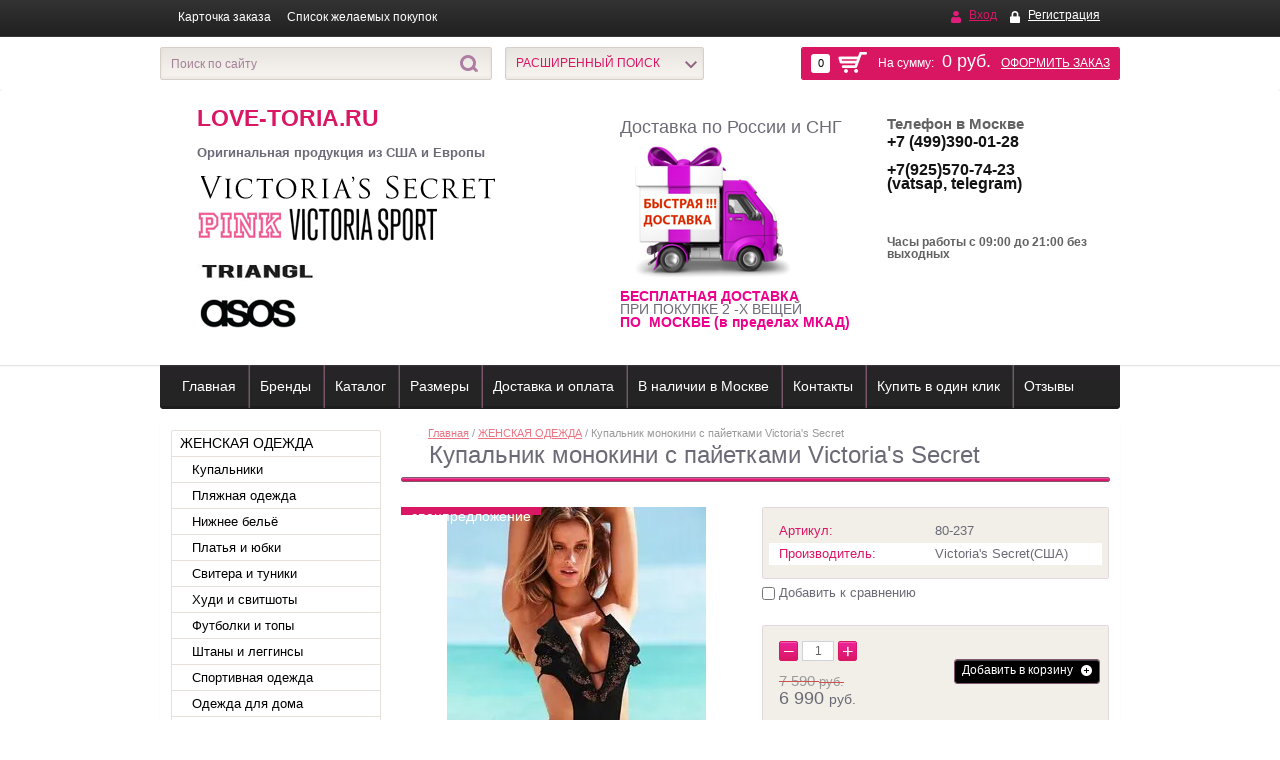

--- FILE ---
content_type: text/html; charset=utf-8
request_url: https://love-toria.ru/magazin/product/kupalnik-monokini-s-payyetkami-1
body_size: 16292
content:

<!doctype html>
<html lang="ru">
<head>
<meta charset="utf-8">
<meta name="robots" content="all"/>
<title>Купальник монокини с пайетками Victoria's Secret</title>
<meta name="description" content="Купальник монокини с пайетками Victoria's Secret">
<meta name="keywords" content="Купальник монокини с пайетками Victoria's Secret">
<meta name="SKYPE_TOOLBAR" content="SKYPE_TOOLBAR_PARSER_COMPATIBLE">
<meta name='wmail-verification' content='cd4846034f99655be4beee4e7d040563' />
<link rel="stylesheet" href="/g/css/styles_articles_tpl.css">
<script src="/g/libs/jquery/1.10.2/jquery.min.js"></script>

            <!-- 46b9544ffa2e5e73c3c971fe2ede35a5 -->
            <script src='/shared/s3/js/lang/ru.js'></script>
            <script src='/shared/s3/js/common.min.js'></script>
        <link rel='stylesheet' type='text/css' href='/shared/s3/css/calendar.css' /><link rel='stylesheet' type='text/css' href='/shared/highslide-4.1.13/highslide.min.css'/>
<script type='text/javascript' src='/shared/highslide-4.1.13/highslide-full.packed.js'></script>
<script type='text/javascript'>
hs.graphicsDir = '/shared/highslide-4.1.13/graphics/';
hs.outlineType = null;
hs.showCredits = false;
hs.lang={cssDirection:'ltr',loadingText:'Загрузка...',loadingTitle:'Кликните чтобы отменить',focusTitle:'Нажмите чтобы перенести вперёд',fullExpandTitle:'Увеличить',fullExpandText:'Полноэкранный',previousText:'Предыдущий',previousTitle:'Назад (стрелка влево)',nextText:'Далее',nextTitle:'Далее (стрелка вправо)',moveTitle:'Передвинуть',moveText:'Передвинуть',closeText:'Закрыть',closeTitle:'Закрыть (Esc)',resizeTitle:'Восстановить размер',playText:'Слайд-шоу',playTitle:'Слайд-шоу (пробел)',pauseText:'Пауза',pauseTitle:'Приостановить слайд-шоу (пробел)',number:'Изображение %1/%2',restoreTitle:'Нажмите чтобы посмотреть картинку, используйте мышь для перетаскивания. Используйте клавиши вперёд и назад'};</script>
<link rel="icon" href="/favicon.ico" type="image/x-icon">

<!--s3_require-->
<link rel="stylesheet" href="/g/basestyle/1.0.1/user/user.css" type="text/css"/>
<link rel="stylesheet" href="/g/basestyle/1.0.1/user/user.blue.css" type="text/css"/>
<script type="text/javascript" src="/g/basestyle/1.0.1/user/user.js" async></script>
<!--/s3_require-->

			
		
		
		
			<link rel="stylesheet" type="text/css" href="/g/shop2v2/default/css/theme.less.css">		
			<script type="text/javascript" src="/g/printme.js"></script>
		<script type="text/javascript" src="/g/shop2v2/default/js/tpl.js"></script>
		<script type="text/javascript" src="/g/shop2v2/default/js/baron.min.js"></script>
		
			<script type="text/javascript" src="/g/shop2v2/default/js/shop2.2.js"></script>
		
	<script type="text/javascript">shop2.init({"productRefs": [],"apiHash": {"getPromoProducts":"8d81fb46c429cfcd4da44a0f36eb24dd","getSearchMatches":"6430429df481b641b44bca2f376ec8b7","getFolderCustomFields":"5f3de50f0d6562388eeb3e3d4f5e7ce0","getProductListItem":"9f22c05efe1ebb188f6dfca88d7ec6db","cartAddItem":"19f3b86eb5c4f4399d5c4c6c301e3026","cartRemoveItem":"53b1ffc52e05e0b162be78a7b1619928","cartUpdate":"b3d2955ca0743a488940cf71e106d5a3","cartRemoveCoupon":"940645da7b780cb09d52e87fd81bcb73","cartAddCoupon":"7abd1b6f50cc10a4f3c1a35e1ca01d18","deliveryCalc":"3dfae4a30ef35544fa111121f64cd259","printOrder":"d15511eff3c1e109064ef7a04bf02b4c","cancelOrder":"9665dcc3c6de21a5d983462074e3010a","cancelOrderNotify":"70b8fa8438acf99cce44a0b76db7045c","repeatOrder":"656b2ec003e0795e3ab9f7d44e1f7cac","paymentMethods":"19c731acff5c8721a2f8439f4d77c034","compare":"fc53a5e434bd0bcbb473c2b6f24bbee8"},"hash": null,"verId": 1063915,"mode": "product","step": "","uri": "/magazin","IMAGES_DIR": "/d/","my": {"list_picture_enlarge":true,"accessory":"\u0410\u043a\u0441\u0441\u0435\u0441\u0441\u0443\u0430\u0440\u044b","kit":"\u041d\u0430\u0431\u043e\u0440","recommend":"\u0420\u0435\u043a\u043e\u043c\u0435\u043d\u0434\u0443\u0435\u043c\u044b\u0435","similar":"\u041f\u043e\u0445\u043e\u0436\u0438\u0435","modification":"\u041c\u043e\u0434\u0438\u0444\u0438\u043a\u0430\u0446\u0438\u0438","show_sections":true,"pricelist_options_toggle_col":true,"pricelist_options_hide_col_alias":"\u0421\u043a\u0440\u044b\u0442\u044c \u0432\u0441\u0435 \u043f\u0430\u0440\u0430\u043c\u0435\u0442\u0440\u044b","pricelist_options_show_col_alias":"\u041f\u043e\u043a\u0430\u0437\u0430\u0442\u044c \u0432\u0441\u0435 \u043f\u0430\u0440\u0430\u043c\u0435\u0442\u0440\u044b","pricelist_options_toggle":true,"pricelist_options_hide_alias":"\u0421\u043a\u0440\u044b\u0442\u044c \u043f\u0430\u0440\u0430\u043c\u0435\u0442\u0440\u044b","pricelist_options_show_alias":"\u041f\u043e\u043a\u0430\u0437\u0430\u0442\u044c \u043f\u0430\u0440\u0430\u043c\u0435\u0442\u0440\u044b"},"shop2_cart_order_payments": 1,"cf_margin_price_enabled": 0,"maps_yandex_key":"","maps_google_key":""});</script>
<style type="text/css">.product-item-thumb {width: 180px;}.product-item-thumb .product-image, .product-item-simple .product-image {height: 160px;width: 180px;}.product-item-thumb .product-amount .amount-title {width: 84px;}.product-item-thumb .product-price {width: 130px;}.shop2-product .product-side-l {width: 180px;}.shop2-product .product-image {height: 180px;width: 180px;}.shop2-product .product-thumbnails li {width: 50px;height: 50px;}</style>

<link rel="stylesheet" href="/t/v527/images/theme0/styles.scss.css">
<!--<link rel="stylesheet" href="/t/v527/images/theme0/styles_new.css">-->

<script src="/g/libs/jquery-bxslider/4.1.1/jquery.bxslider.min.js"></script>
<script src="/g/s3/shop2/fly/0.0.1/s3.shop2.fly.js"></script>
<script src="/g/s3/shop2/popup/0.0.1/s3.shop2.popup.js"></script>
<script src="/g/templates/shop2/2.15.2/js/main.js" charset="utf-8"></script>

    
        <script>
            $(function(){
              $.s3Shop2Fly({cart: '#shop2-cart-preview .shop-basket'});
            });
        </script>
    

    
        <script>
            $(function(){
                $.s3Shop2Popup();
            });
        </script>
    
<!--[if lt IE 10]>
<script src="/g/libs/ie9-svg-gradient/0.0.1/ie9-svg-gradient.min.js"></script>
<script src="/g/libs/jquery-placeholder/2.0.7/jquery.placeholder.min.js"></script>
<script src="/g/libs/jquery-textshadow/0.0.1/jquery.textshadow.min.js"></script>
<script src="/g/s3/misc/ie/0.0.1/ie.js"></script>
<![endif]-->
<!--[if lt IE 9]>
<script src="/g/libs/html5shiv/html5.js"></script>
<![endif]-->
<!--<link href="/t/v527/images/styles_bdr.scss.css" rel="stylesheet" type="text/css" />-->
</head>
<body>
<div class="site-wrapper">
    <div class="menu-top">
        <div class="wrapper-in">
            <div class="block-user">
                <a href="/user" class="user-login">Вход</a>
                <a href="/user/register" class="user-registration">Регистрация</a>            </div>
                        <nav>
                <ul class="menu-top-in">
                                    <li><a href="/kartochka-zakaza" >Карточка заказа</a></li>
                                    <li><a href="/spisok-zhelaemyh-pokupok" >Список желаемых покупок</a></li>
                                </ul>
            </nav>
                    </div>
    </div>
    <div class="search-line">
        <div class="wrapper-in">
            <div id="shop2-cart-preview">
    <div class="shop-basket">
        <div class="basket-amount">
            0
        </div>
        <div class="basket-total">
            На сумму: <span>0 руб.</span> <a href="/magazin/cart">Оформить заказ</a>
        </div>
    </div>  
</div><!-- Cart Preview --> 
            <div class="site-search">
                <form action="/search" method="get">
                    <input name="search" type="text" placeholder="Поиск по сайту" value="">
                    <button type="submit"></button>
                <re-captcha data-captcha="recaptcha"
     data-name="captcha"
     data-sitekey="6LddAuIZAAAAAAuuCT_s37EF11beyoreUVbJlVZM"
     data-lang="ru"
     data-rsize="invisible"
     data-type="image"
     data-theme="light"></re-captcha></form>                
            </div>
            	
    
<div class="shop-search">
  <div class="shop-search-title "><span>Расширенный поиск<ins></ins></span></div>
    
  <form action="/magazin/search" enctype="multipart/form-data" class="dropdown-search " >
    	<input type="hidden" name="sort_by" value=""/>
        <div class="shop-search-container">
        
        	            <div class="from-to">
                <div class="row-title">Цена (руб.):</div>
                от <input type="text" name="s[price][min]" value="" class="first"> 
                до <input type="text" name="s[price][max]" value="">
            </div>
                        
                        <div class="field">
                <div class="row-title">Название:</div>
                <input name="s[name]" type="text" value="">
            </div>
                                                <div class="field">
                <div class="row-title">Выберите категорию:</div>
                <select name="s[folder_id]" id="s[folder_id]">
                    <option value="">Все</option>
                                                                                                                    <option value="65208841" >
                                 ЖЕНСКАЯ ОДЕЖДА
                            </option>
                                                                                                <option value="65213241" >
                                &raquo; Купальники
                            </option>
                                                                                                <option value="70124441" >
                                &raquo;&raquo; Купальники 2025
                            </option>
                                                                                                <option value="70124241" >
                                &raquo;&raquo; Купальники 2024
                            </option>
                                                                                                <option value="70124641" >
                                &raquo;&raquo; Купальники пуш-ап
                            </option>
                                                                                                <option value="70125641" >
                                &raquo;&raquo; Купальники супер пуш-ап (добавляющий 2 размера)
                            </option>
                                                                                                <option value="70124841" >
                                &raquo;&raquo; Купальник халтер
                            </option>
                                                                                                <option value="70125041" >
                                &raquo;&raquo; Купальники бандо
                            </option>
                                                                                                <option value="70125241" >
                                &raquo;&raquo; Купальники слитные и монокини
                            </option>
                                                                                                <option value="70125441" >
                                &raquo;&raquo; Купальники танкини
                            </option>
                                                                                                <option value="70130841" >
                                &raquo;&raquo; Купальники с треугольным топом
                            </option>
                                                                                                <option value="132508411" >
                                &raquo;&raquo; Спортивный топ
                            </option>
                                                                                                <option value="73694441" >
                                &raquo; Пляжная одежда
                            </option>
                                                                                                <option value="56049811" >
                                &raquo;&raquo; Комбинезоны и шорты
                            </option>
                                                                                                <option value="56050011" >
                                &raquo;&raquo; Накидки и сарафаны
                            </option>
                                                                                                <option value="70126041" >
                                &raquo; Нижнее бельё
                            </option>
                                                                                                <option value="129373011" >
                                &raquo;&raquo; Комплекты
                            </option>
                                                                                                <option value="70126241" >
                                &raquo;&raquo; Бюстгальтеры
                            </option>
                                                                                                <option value="70126441" >
                                &raquo;&raquo; Трусики
                            </option>
                                                                                                <option value="129323211" >
                                &raquo;&raquo; Тедди и боди
                            </option>
                                                                                                <option value="70125841" >
                                &raquo; Платья и юбки
                            </option>
                                                                                                <option value="56048811" >
                                &raquo;&raquo; Вязаные платья
                            </option>
                                                                                                <option value="56049011" >
                                &raquo;&raquo; Летнее платья
                            </option>
                                                                                                <option value="56049211" >
                                &raquo;&raquo; Вечернее платья
                            </option>
                                                                                                <option value="70126841" >
                                &raquo; Свитера и туники
                            </option>
                                                                                                <option value="70127041" >
                                &raquo; Худи и свитшоты
                            </option>
                                                                                                <option value="70126641" >
                                &raquo; Футболки и топы
                            </option>
                                                                                                <option value="100037011" >
                                &raquo; Штаны и леггинсы
                            </option>
                                                                                                <option value="70127241" >
                                &raquo; Спортивная одежда
                            </option>
                                                                                                <option value="56050211" >
                                &raquo;&raquo; Спортивные костюмы
                            </option>
                                                                                                <option value="56050411" >
                                &raquo;&raquo; Леггинсы для йоги
                            </option>
                                                                                                <option value="56050611" >
                                &raquo;&raquo; Спортивные лифы и топы
                            </option>
                                                                                                <option value="70127441" >
                                &raquo; Одежда для дома
                            </option>
                                                                                                <option value="70127641" >
                                &raquo;&raquo; Пижамы
                            </option>
                                                                                                <option value="70127841" >
                                &raquo;&raquo; Халаты
                            </option>
                                                                                                <option value="70128041" >
                                &raquo;&raquo; Сорочки и пеньюары
                            </option>
                                                                                                <option value="70128241" >
                                &raquo;&raquo; Топы и рубашки для сна
                            </option>
                                                                                                <option value="70129841" >
                                &raquo; Верхняя одежда
                            </option>
                                                                                                <option value="65212841" >
                                &raquo; PINK
                            </option>
                                                                                                <option value="134950411" >
                                &raquo;&raquo; Купальники
                            </option>
                                                                                                <option value="134950611" >
                                &raquo;&raquo; Одежда
                            </option>
                                                                                                <option value="135681611" >
                                &raquo;&raquo; Нижнее бельё
                            </option>
                                                                                                <option value="65211841" >
                                &raquo; TRIANGL
                            </option>
                                                                                                <option value="65212641" >
                                &raquo; Victoria's Secret
                            </option>
                                                                                                <option value="133371811" >
                                &raquo; Victoria Sport
                            </option>
                                                                                                <option value="76755241" >
                                &raquo; Аксессуары
                            </option>
                                                                                                <option value="70123441" >
                                &raquo; Обувь
                            </option>
                                                                                                <option value="131228411" >
                                &raquo;&raquo; Тапочки  для дома
                            </option>
                                                                                                <option value="74632241" >
                                &raquo; Косметика
                            </option>
                                                                                                <option value="70123241" >
                                &raquo; В наличии в Москве
                            </option>
                                                                                                <option value="56016411" >
                                &raquo;&raquo; Купальники
                            </option>
                                                                                                <option value="56016611" >
                                &raquo;&raquo; Одежда
                            </option>
                                                                                                <option value="56016811" >
                                &raquo;&raquo; Косметика
                            </option>
                                                                                                <option value="62289011" >
                                &raquo;&raquo; Пижамы, халаты
                            </option>
                                                                                                <option value="56017211" >
                                &raquo;&raquo; Аксессуары
                            </option>
                                                                                                <option value="62232411" >
                                &raquo;&raquo; Обувь
                            </option>
                                                                                                <option value="205471411" >
                                &raquo;&raquo; Спортивная одежда
                            </option>
                                                                                                <option value="234517505" >
                                &raquo;&raquo; Нижнее белье
                            </option>
                                                                                                <option value="70130441" >
                                &raquo; Скидки и распродажи
                            </option>
                                                                                                <option value="70122841" >
                                 ДЕТСКАЯ ОДЕЖДА
                            </option>
                                                                                                <option value="73679641" >
                                &raquo; Для малышей от 0 до 24 месяцев
                            </option>
                                                                                                <option value="73696441" >
                                &raquo;&raquo; Комплекты
                            </option>
                                                                                                <option value="73696641" >
                                &raquo;&raquo; Комбинезоны
                            </option>
                                                                                                <option value="73696841" >
                                &raquo;&raquo; Боди
                            </option>
                                                                                                <option value="56086411" >
                                &raquo;&raquo; Футболки, топы и рубашки
                            </option>
                                                                                                <option value="73697041" >
                                &raquo;&raquo; Кофты, кардиганы и толстовки
                            </option>
                                                                                                <option value="73697241" >
                                &raquo;&raquo; Штаны и шорты
                            </option>
                                                                                                <option value="73697441" >
                                &raquo;&raquo; Верхняя одежда
                            </option>
                                                                                                <option value="73697641" >
                                &raquo;&raquo; Пижамы и слипы
                            </option>
                                                                                                <option value="73697841" >
                                &raquo;&raquo; Пляжная одежда
                            </option>
                                                                                                <option value="73698041" >
                                &raquo;&raquo; Карнавальные костюмы, одежда для праздников и фотосессий
                            </option>
                                                                                                <option value="73698241" >
                                &raquo;&raquo; Обувь
                            </option>
                                                                                                <option value="73698441" >
                                &raquo;&raquo; Аксессуары
                            </option>
                                                                                                <option value="73698641" >
                                &raquo;&raquo; Постельные принадлежности
                            </option>
                                                                                                <option value="73699041" >
                                &raquo;&raquo; Скидки и распродажи
                            </option>
                                                                                                <option value="73679041" >
                                &raquo; Для малышек от 0 до 24 месяцев
                            </option>
                                                                                                <option value="73679241" >
                                &raquo;&raquo; Комплекты
                            </option>
                                                                                                <option value="73679441" >
                                &raquo;&raquo; Комбинезоны
                            </option>
                                                                                                <option value="73681441" >
                                &raquo;&raquo; Боди
                            </option>
                                                                                                <option value="73691441" >
                                &raquo;&raquo; Кофты, туники, кардиганы
                            </option>
                                                                                                <option value="73693241" >
                                &raquo;&raquo; Футболки, рубашки, топы
                            </option>
                                                                                                <option value="73693441" >
                                &raquo;&raquo; Шорты и комбинезоны
                            </option>
                                                                                                <option value="73693641" >
                                &raquo;&raquo; Леггинсы и штаны
                            </option>
                                                                                                <option value="73693841" >
                                &raquo;&raquo; Платья и юбки
                            </option>
                                                                                                <option value="73694041" >
                                &raquo;&raquo; Верхняя одежда
                            </option>
                                                                                                <option value="73694241" >
                                &raquo;&raquo; Пижамы и слипы
                            </option>
                                                                                                <option value="102079011" >
                                &raquo;&raquo; Колготки и носки
                            </option>
                                                                                                <option value="73694641" >
                                &raquo;&raquo; Карнавальные костюмы, одежда для праздников и фотосессий
                            </option>
                                                                                                <option value="73695841" >
                                &raquo;&raquo; Аксессуары
                            </option>
                                                                                                <option value="73696241" >
                                &raquo;&raquo; Постельные принадлежности
                            </option>
                                                                                                <option value="73698841" >
                                &raquo;&raquo; Скидки и распродажи
                            </option>
                                                                                                <option value="102079611" >
                                &raquo;&raquo; Пляжная одежда
                            </option>
                                                                                                <option value="55731411" >
                                &raquo; Для девочек 2-6 лет
                            </option>
                                                                                                <option value="62913811" >
                                &raquo;&raquo; Комплекты
                            </option>
                                                                                                <option value="55731611" >
                                &raquo;&raquo; Пальто, куртки и зимние комбинезоны
                            </option>
                                                                                                <option value="55731811" >
                                &raquo;&raquo; Кардиганы, туники, свитера
                            </option>
                                                                                                <option value="55732211" >
                                &raquo;&raquo; Толстовки и спортивные топы
                            </option>
                                                                                                <option value="55732811" >
                                &raquo;&raquo; Джинсы
                            </option>
                                                                                                <option value="55733011" >
                                &raquo;&raquo; Брюки и леггинсы
                            </option>
                                                                                                <option value="55733211" >
                                &raquo;&raquo; Топы, футболки и рубашки
                            </option>
                                                                                                <option value="55733411" >
                                &raquo;&raquo; Платья и юбки
                            </option>
                                                                                                <option value="55733611" >
                                &raquo;&raquo; Шорты и комбинезоны
                            </option>
                                                                                                <option value="55733811" >
                                &raquo;&raquo; Одежда для сна
                            </option>
                                                                                                <option value="102079211" >
                                &raquo;&raquo; Майки и трусики
                            </option>
                                                                                                <option value="102070611" >
                                &raquo;&raquo; Колготки и носки
                            </option>
                                                                                                <option value="55734211" >
                                &raquo;&raquo; Аксессуары
                            </option>
                                                                                                <option value="64685011" >
                                &raquo;&raquo; Скидки и распродажи
                            </option>
                                                                                                <option value="102079811" >
                                &raquo;&raquo; Пляжная одежда
                            </option>
                                                                                                <option value="55842611" >
                                &raquo; Для мальчиков 2-6 лет
                            </option>
                                                                                                <option value="55845011" >
                                &raquo;&raquo; Пальто,куртки и зимние комбинезоны
                            </option>
                                                                                                <option value="55845211" >
                                &raquo;&raquo; Кардиганы,туники и свитера
                            </option>
                                                                                                <option value="55845411" >
                                &raquo;&raquo; Толстовки и спортивные топы
                            </option>
                                                                                                <option value="55845611" >
                                &raquo;&raquo; Джинсы и штаны
                            </option>
                                                                                                <option value="55845811" >
                                &raquo;&raquo; Спортивные брюки и чиносы
                            </option>
                                                                                                <option value="55846011" >
                                &raquo;&raquo; Футболки и топы
                            </option>
                                                                                                <option value="55846211" >
                                &raquo;&raquo; Костюмы и жилеты
                            </option>
                                                                                                <option value="55846411" >
                                &raquo;&raquo; Рубашки
                            </option>
                                                                                                <option value="55846611" >
                                &raquo;&raquo; Шорты и комбинезоны
                            </option>
                                                                                                <option value="55846811" >
                                &raquo;&raquo; Одежда для сна
                            </option>
                                                                                                <option value="56088211" >
                                &raquo;&raquo; Аксессуары
                            </option>
                                                                                                <option value="135193411" >
                                &raquo;&raquo; Пляжная одежда
                            </option>
                                                                                                <option value="136493011" >
                                &raquo;&raquo; Комплекты
                            </option>
                                                                                                <option value="136493211" >
                                &raquo;&raquo; Скидки и распродажи
                            </option>
                                                                                                <option value="51776707" >
                                &raquo;&raquo; Майки и трусики
                            </option>
                                                                                                <option value="124888411" >
                                &raquo; Девочки 7-13 лет
                            </option>
                                                                                                <option value="135193811" >
                                &raquo;&raquo; Комплекты
                            </option>
                                                                                                <option value="135194011" >
                                &raquo;&raquo; Пальто ,куртки, верхняя одежда
                            </option>
                                                                                                <option value="135194211" >
                                &raquo;&raquo; Кардиганы,туники,свитера
                            </option>
                                                                                                <option value="135194411" >
                                &raquo;&raquo; Толстовки и спортивные топы
                            </option>
                                                                                                <option value="135194611" >
                                &raquo;&raquo; Джинсы
                            </option>
                                                                                                <option value="135194811" >
                                &raquo;&raquo; Брюки и леггинсы
                            </option>
                                                                                                <option value="135195011" >
                                &raquo;&raquo; Топы ,футболки и рубашки
                            </option>
                                                                                                <option value="135195211" >
                                &raquo;&raquo; Платья и юбки
                            </option>
                                                                                                <option value="135195411" >
                                &raquo;&raquo; Шорты и комбинезоны
                            </option>
                                                                                                <option value="135195611" >
                                &raquo;&raquo; Одежда для сна
                            </option>
                                                                                                <option value="135195811" >
                                &raquo;&raquo; Нижнее белье
                            </option>
                                                                                                <option value="135196011" >
                                &raquo;&raquo; Колготки и носки
                            </option>
                                                                                                <option value="135196211" >
                                &raquo;&raquo; Аксессуары
                            </option>
                                                                                                <option value="135196411" >
                                &raquo;&raquo; Пляжная одежда
                            </option>
                                                                                                <option value="135196611" >
                                &raquo;&raquo; Скидки и распродажи
                            </option>
                                                                                                <option value="125069811" >
                                &raquo; Мальчики 7-13 лет
                            </option>
                                                                                                <option value="135230411" >
                                &raquo;&raquo; Пальто, куртки и зимние комбинезоны
                            </option>
                                                                                                <option value="135230611" >
                                &raquo;&raquo; Кардиганы,туники и свитера
                            </option>
                                                                                                <option value="135230811" >
                                &raquo;&raquo; Толстовки и спортивные топы
                            </option>
                                                                                                <option value="135231011" >
                                &raquo;&raquo; Джинсы и штаны
                            </option>
                                                                                                <option value="135231211" >
                                &raquo;&raquo; Спортивные брюки и чиносы
                            </option>
                                                                                                <option value="135231411" >
                                &raquo;&raquo; Футболки и топы
                            </option>
                                                                                                <option value="135231611" >
                                &raquo;&raquo; Костюмы и жилеты
                            </option>
                                                                                                <option value="135233611" >
                                &raquo;&raquo; Рубашки
                            </option>
                                                                                                <option value="135233811" >
                                &raquo;&raquo; Шорты и комбинезоны
                            </option>
                                                                                                <option value="135234011" >
                                &raquo;&raquo; Одежда для сна
                            </option>
                                                                                                <option value="135234211" >
                                &raquo;&raquo; Аксессуары
                            </option>
                                                                                                <option value="135234411" >
                                &raquo;&raquo; Пляжная одежда
                            </option>
                                                                                                <option value="135234811" >
                                &raquo;&raquo; Скидки и распродажи
                            </option>
                                                                                                <option value="136492211" >
                                &raquo;&raquo; Комплекты
                            </option>
                                                                                                <option value="51777907" >
                                &raquo;&raquo; Нижнее белье
                            </option>
                                                                                                <option value="73678241" >
                                &raquo; Carter's(Картерс)
                            </option>
                                                                                                <option value="22060107" >
                                &raquo; NEXT
                            </option>
                                                                                                <option value="140538211" >
                                &raquo; В наличии в Москве
                            </option>
                                                            </select>
            </div>
            <div id="shop2_search_custom_fields"></div>
                        
            			<div id="shop2_search_global_fields">
													
							<div class="field">
					<div class="row-title">модель трусиков:</div>
					<select name="s[model_trusikov]">
						<option value="">Все</option>
													<option value="42696241">заниженная талия</option>
													<option value="52065107">средняя талия</option>
													<option value="42696441">завышенная талия</option>
													<option value="28837811">завышенные бикини в сборку</option>
													<option value="42696641">чики</option>
													<option value="42696841">бикини</option>
													<option value="42697041">бикини на завязках</option>
													<option value="42697241">хипстеры</option>
													<option value="42697441">шортики</option>
													<option value="42697641">юбочка</option>
													<option value="42697841">бразильяно</option>
													<option value="42698041">итси</option>
													<option value="42698241">итси с рюшами</option>
													<option value="42698441">бикини с рюшами</option>
													<option value="28838011">стринги</option>
													<option value="28838211">чики с рюшами</option>
													<option value="29719411">бикини незабываемые</option>
													<option value="29719611">итси с ремешками</option>
													<option value="29719811">чики с логотипом</option>
													<option value="29720011">хипстеры классические</option>
													<option value="29723811">чики-юбка</option>
													<option value="29736811">чики с ремешками</option>
													<option value="58257211">хипстеры -сетка</option>
													<option value="58257411">бикини с ремешками</option>
													<option value="52065307">стринги-бикини на завязках</option>
													<option value="58257611">бикини с боковыми ремешками</option>
													<option value="58257811">завышенная талия-макраме</option>
													<option value="58258011">мини чекстер</option>
													<option value="58258211">мини бикини</option>
													<option value="58258411">мини бикини-макраме</option>
													<option value="58258611">бикини с двойными ремешками</option>
													<option value="58258811">присборенные бикини</option>
													<option value="86880211">классические</option>
													<option value="105783011">normal</option>
													<option value="105783211">Cheeky bottom</option>
													<option value="185913309">cheeky</option>
													<option value="185913509">chekiest</option>
											</select>
				</div>
			
						</div>
			            
                        <div class="field">
                <div class="row-title">Производитель:</div>
                <select name="s[vendor_id]">
                    <option value="">Все</option>          
                                            <option value="40974211" >ALLSISTERS</option>
                                            <option value="11991641" >ASOS(Англия)</option>
                                            <option value="39715011" >BANANA MOON</option>
                                            <option value="39720411" >BODY GLOVE</option>
                                            <option value="39720211" >BRUNO BANANI</option>
                                            <option value="11992041" >Carter's(США)</option>
                                            <option value="15335241" >Cocobelle</option>
                                            <option value="15335441" >Colin Stuart®</option>
                                            <option value="15342041" >Converse</option>
                                            <option value="39720611" >EIDON</option>
                                            <option value="39718611" >KENNETH COLE</option>
                                            <option value="39721211" >LA BLANCA</option>
                                            <option value="39764611" >LASCANA</option>
                                            <option value="40971611" >LUCKY BRAND</option>
                                            <option value="37100301" >Lupilu(Германия)</option>
                                            <option value="40972811" >LUZ</option>
                                            <option value="39720811" >MAAJI</option>
                                            <option value="36841900" >MBM</option>
                                            <option value="39718811" >MISS BIKINI</option>
                                            <option value="39765811" >NANETTE LEPORE</option>
                                            <option value="23309611" >NEXT(Англия)</option>
                                            <option value="39767211" >ONIA</option>
                                            <option value="13327441" >OshKosh B'gosh(США)</option>
                                            <option value="11991441" >PINK(Victoria's Secret)</option>
                                            <option value="39715811" >SEAFOLLY</option>
                                            <option value="28139411" >Sheln</option>
                                            <option value="43628211" >STONE FOX</option>
                                            <option value="15334841" >Superga</option>
                                            <option value="40973211" >THE BIKINI LAB</option>
                                            <option value="37701611" >The Bonnie Mob</option>
                                            <option value="11991241" >TRIANGL(Австралия)</option>
                                            <option value="165284313" >U.S. Polo Assn.</option>
                                            <option value="15335041" >UGG Australia</option>
                                            <option value="32164211" >VICTORIA SPORT</option>
                                            <option value="11991041" >Victoria's Secret(США)</option>
                                            <option value="39714811" >We-Are-HAH</option>
                                            <option value="31028411" >WOOLOVER</option>
                                            <option value="31028011" >Xenia Boutique (Австралия)</option>
                                    </select>
            </div>
                        
                        <div class="field">
                <div class="row-title">Новинка:</div>
                <select name="s[new]">
                    <option value="">Все</option>
                    <option value="1">да</option>
                    <option value="0">нет</option>
                </select>
            </div>
                        
                        <div class="field">
                <div class="row-title">Спецпредложение:</div>
                <select name="s[special]">
                    <option value="">Все</option>
                    <option value="1">да</option>
                    <option value="0">нет</option>
                </select>
            </div>
                        
                        <div class="field">
                <div class="row-title">Результатов на странице:</div>
                <select name="s[products_per_page]">
                                                                                        <option value="5">5</option>
                                                                    <option value="20">20</option>
                                                                    <option value="35">35</option>
                                                                    <option value="50">50</option>
                                                                    <option value="65">65</option>
                                                                    <option value="80">80</option>
                                                                    <option value="95">95</option>
                                    </select>
            </div>
                        
            <div class="search-btn">
                <input type="submit" class="color-1" value="Найти">
            </div>
        </div>
    <re-captcha data-captcha="recaptcha"
     data-name="captcha"
     data-sitekey="6LddAuIZAAAAAAuuCT_s37EF11beyoreUVbJlVZM"
     data-lang="ru"
     data-rsize="invisible"
     data-type="image"
     data-theme="light"></re-captcha></form>
</div>        </div>
    </div>

        <header role="banner" class="header">
            <div class="header-in">
            	<div class="in">
	                <div class="company">
	                    	                    <div class="company-name"><a href="http://love-toria.ru">Love-toria.ru</a></div>
	                    <div class="company-desc"><p>&nbsp;</p>
<p style="text-align: left;"><strong>Оригинальная продукция из США и Европы</strong></p>
<p style="text-align: left;">&nbsp;</p>
<p style="text-align: left;">&nbsp;<img alt="Безымянный" height="34" src="/thumb/2/qVaU79ZgSva5OnmwV72mOw/580r450/d/bezymyannyy_39.png" style="border-width: 0;" width="302" /></p>
<p style="text-align: left;"><img alt="Безымянный" height="33" src="/thumb/2/qa18uXfixuPpIsCEFGE6Kw/90r90/d/bezymyannyy_40.png" width="90" /><img alt="bezymyannyy1_30.png" src="/thumb/2/lVNZmc6mnhlEhiSiwNC0zQ/150r120/d/bezymyannyy1_30.png" style="border-width: 0;" /></p>
<p style="text-align: left;"><img alt="13696569_1714704098780321_1831415145_a.jpg" height="50" src="/thumb/2/ewfoNJPUDlfjo_JTeqzQvA/150r120/d/13696569_1714704098780321_1831415145_a.jpg" style="border-width: 0;" width="120" /></p>
<p style="text-align: left;"><img alt="bezymyannyy_41.png" src="/thumb/2/5NRsrL9ISd1EfITjjWjyGA/100r120/d/bezymyannyy_41.png" style="border-width: 0;" /></p>
	                    	                    </div>
	                </div>

	                <div class="contacts-top2">
	                	<div class="title">Доставка по России и СНГ</div>
	                	<p><img alt="dostavka-besplatno2" height="150" src="/thumb/2/wyuKggukgC440zb4uEi00g/180r160/d/dostavka-besplatno2.png" style="border-width: 0;" width="180" /></p>
<p><strong><span style="color: #ed008c; font-family: Arial;">БЕСПЛАТНАЯ ДОСТАВКА &nbsp;</span></strong></p>
<p>ПРИ ПОКУПКЕ 2 -Х ВЕЩЕЙ<strong><span style="color: #ed008c; font-family: Arial;">&nbsp; &nbsp;</span></strong></p>
<p><strong><span style="color: #ed008c; font-family: Arial;">ПО &nbsp;МОСКВЕ (в пределах МКАД)</span></strong></p>
<p>&nbsp;</p>
<p>&nbsp;</p>
	                </div>
	                
	                <div class="contacts-top">
	                    <div class="company-phone-tit">Телефон в Москве</div>
	                    <div class="company-phone-nomber"><p>+7 (499)390-01-28</p>
<p>&nbsp;</p>
<p>+7(925)570-74-23 (vatsap,&nbsp;telegram)</p>
<p>&nbsp;</p>
<p>&nbsp;</p>
<h1></h1></div>
	                    <div>Часы работы с 09:00 до 21:00 без выходных</div>
	                </div>	                
	            </div>
	        </div>
                        <nav class="menu-head">
                <ul class="menu-head-in">
                <li><a href="/magazin" >Главная</a></li><li><a href="/brendy-1" >Бренды</a></li><li><a href="/katalog" >Каталог</a></li><li><a href="/razmery" >Размеры</a></li><li><a href="/dostavka-i-oplata" >Доставка и оплата</a></li><li><a href="http://love-toria.ru/magazin/folder/v-nalichii-v-moskve" >В наличии в Москве</a></li><li><a href="/kontakty" >Контакты</a></li><li><a href="/kupit-v-odin-klik" >Купить в один клик</a></li><li><a href="/otzyvy" >Отзывы</a></li>                </ul>
            </nav>
                    </header><!-- .header-->

    <div class="wrapper-in">

        <div class="content-wrapper clear-self">
            <aside role="complementary" class="sidebar left">
            	                    <nav>
                        <ul class="categories"><li class="opened"><a href="/magazin/folder/zhenskaya-odezhda" >ЖЕНСКАЯ ОДЕЖДА</a><ul class="level-2"><li><a href="/magazin/folder/kupalniki-" >Купальники</a></li><li><a href="/magazin/folder/plyazhnaya-odezhda-1" >Пляжная одежда</a></li><li><a href="/magazin/folder/nizhneye-belye0" >Нижнее бельё</a></li><li><a href="/magazin/folder/platya-i-iubki" >Платья и юбки</a></li><li><a href="/magazin/folder/svitera-i-tuniki" >Свитера и туники</a></li><li><a href="/magazin/folder/khudi-i-svitshoty" >Худи и свитшоты</a></li><li><a href="/magazin/folder/futbolki-topy-i-longslivi" >Футболки и топы</a></li><li><a href="/magazin/folder/bryuki-i-legginsy-1" >Штаны и леггинсы</a></li><li><a href="/magazin/folder/sportivnaya-odezhda-zhenskaya" >Спортивная одежда</a></li><li><a href="/magazin/folder/odezhda-dlya-doma" >Одежда для дома</a></li><li><a href="/magazin/folder/verkhnyaya-odezhda-1" >Верхняя одежда</a></li><li><a href="/magazin/folder/pink-victorias-secret-" >PINK</a></li><li><a href="/triangl2025" >TRIANGL</a></li><li><a href="/magazin/folder/victoria-s-secret" >Victoria's Secret</a></li><li><a href="/magazin/folder/victoria-sport" >Victoria Sport</a></li><li><a href="/magazin/folder/aksessuary2023" >Аксессуары</a></li><li><a href="/magazin/folder/obuv-zhenskaya" >Обувь</a></li><li><a href="/magazin/folder/kosmetika" >Косметика</a></li><li><a href="/magazin/folder/tovary-v-nalichii-v-moskve" >В наличии в Москве</a></li><li class="opened active"><a href="/magazin/folder/skidki-i-rasprodazhi1" >Скидки и распродажи</a></li></ul></li><li><a href="/magazin/folder/detskaya-od" >ДЕТСКАЯ ОДЕЖДА</a></li></ul>                    </nav>
                                                
                                <ul class="menu-left">
                                    <li><a href="/o-kompanii" >О компании<ins></ins></a></li>
                                    <li><a href="http://love-toria.ru/magazin/folder/zhenskaya-odezhda" >Новые поступления<ins></ins></a></li>
                                    <li><a href="/oformit-zakaz" >Оформить заказ<ins></ins></a></li>
                                </ul>
                                <script type="text/javascript" src="/g/templates/solutions/all/form/gr-form.js"></script>
                                <article class="edit-block-body-wr">
                    <div class="edit-block-title">Новости</div>
                    <div class="edit-block-body">
                        <p>&nbsp;<a href="/magazin/folder/pizhamy-1"><strong>Новая коллекция пижам от Victoria&#39;s Secret 2025&nbsp;года</strong></a></p>

<p>&nbsp;<a href="/magazin/folder/kupalniki-"><strong>Спешим Вас порадовать с появлением на рынок купальников Victoria&#39;s Secret</strong></a></p>

<p>&nbsp;<strong><a href="/magazin/folder/kupalniki-2022?s[vendor_id][1]=11991241">Купальники TRIANGL 2025, незабываемая коллекция!</a></strong></p>

<p><a href="/magazin/folder/carter-s" style="font-weight: bold;">Детская одежда Carter&#39;s (Картерс), новая коллекция 2025! Оригинал из США</a></p>

<p>&nbsp;<strong><a href="/triangl-3">Новинки! TRIANGL коллекция 2024&nbsp;- это купальники из бархата и неопрена</a></strong></p>

<p>&nbsp;<strong><a href="/magazin/folder/sportivnyye-kostyumy">Супер модные костюмы от PINK(Victoria&#39;s Secret. Новая коллекция 2025&nbsp;года!</a></strong></p>

<p>&nbsp;<a href="/magazin/folder/nizhneye-belye0"><strong>Рожденственское нижнее бельё от Victoria&#39;s Secret!</strong></a></p>

<p>&nbsp;<strong><a href="/magazin/folder/zhenskaya-odezhda">Подарки на Новый Год&nbsp; от VICRORIA&#39;S SECRET и PINK (пижамы,нижнее бельё,костюмы для дома и тапочки). Порадуй любимых!</a></strong></p>

<p><strong>&nbsp;<a href="/magazin/folder/kupalniki-2018">Спешим российских модниц порадовать с появлением новой коллекцией купальников PINK (VICTORIA&#39;S SECRET) 2025&nbsp;года!</a></strong></p>

<p><strong><a href="/magazin/folder/victoria-s-secret">Коллекция Victoria&#39;s Secret -это комфортные пижамы и сексуальное нижнее белье.</a>&nbsp;</strong><strong><a href="/magazin/folder/victoria-s-secret">Устрой себе праздник, только у нас вы купите быстро и дешево.</a></strong></p>

<p><strong><a href="/magazin/folder/nizhneye-belye-1">Сатиновые и хлопковые пижамы Victoria&#39;s Secret (Виктория Сикрет),обновление коллекции 202</a></strong><a href="/magazin/folder/nizhneye-belye-1"><strong>5</strong></a></p>

<p><strong><a href="/magazin/folder/aksessuary-4">Модные рюкзаки Victoria&#39;s Secret Новинки 202</a>5</strong></p>

<p>&nbsp;<a href="/magazin/folder/pizhamy-1"><strong>Пижамы Виктория Сикрет(Victoria&#39;s Secret) только новые коллекции</strong></a></p>

<p>&nbsp;<strong><a href="/magazin/folder/kupalniki-">Купить купальники Victoria&#39;s Secret(Виктория Сикрет) оригинал в Москве&nbsp;</a></strong></p>

<p>&nbsp;<a href="/magazin/folder/kupalniki-2018"><strong>Купальники PINK от Victoria&#39;s Secret, новая коллекция 2024!</strong></a></p>

<p>&nbsp;<a href="/triangl-3"><strong>TRIANGL купальники 2024, новая коллекция&nbsp;</strong></a></p>

<p><strong><a href="/magazin/folder/skidki-i-rasprodazhi-2" style="text-align: center;">Скидки до 50% на детскую одежду</a></strong></p>

<p><strong><a href="/magazin/folder/skidki-i-rasprodazhi" style="text-align: center;">Скидка до 60% на коллекцию Victoria&#39;s Secret(Виктория Сикрет)</a></strong></p>

<p><strong><a href="/magazin/folder/v-nalichii-v-moskve">Купальники Victoria&#39;s Secret(Виктория Сикрет) в наличии в Москве!</a></strong></p>

<p><strong><a href="/magazin/folder/detskaya-od">Детская одежда Carter&#39;s(Картерс) новая коллекция 2024&nbsp;!Всё самое лучшее детям!</a></strong></p>

<p><strong><a href="/magazin/folder/nizhnee-bele">Жизнь ярче с новой коллекцией Victoria&#39;s Secret(Виктория Сикрет)</a></strong>&nbsp;</p>
                    </div>
                </article>
                                                            </aside> <!-- .sidebar-left -->
            <main role="main" class="main">
                <div class="content">
                    <div class="content-inner">
                                                                        
<div class="site-path" data-url="/"><a href="/">Главная</a> / <a href="/magazin/folder/zhenskaya-odezhda">ЖЕНСКАЯ ОДЕЖДА</a> / Купальник монокини с пайетками Victoria's Secret</div>                        <div class="content-h1">
                            <h1>Купальник монокини с пайетками Victoria's Secret</h1>
                            <div class="bg-h1"></div>
                        </div>
                        <div class="content-in  content-shop">
	
	   
		
				   
							
						
							
						
							
			
			   
				    
    
        <script type="text/javascript">
            hs.align = 'center';
            hs.transitions = ['expand', 'crossfade'];
            hs.outlineType = 'rounded-white';
            hs.fadeInOut = true;
            hs.dimmingOpacity = 0.75; 

            hs.addSlideshow({
                slideshowGroup: 'product',
                interval: 5000,
                repeat: false,
                useControls: true,
                fixedControls: 'fit',
                overlayOptions: {
                    opacity: .75,
                    position: 'bottom center',
                    hideOnMouseOut: true
                }
            });
        </script>
    

<form 
	method="post" 
	action="/magazin?mode=cart&amp;action=add" 
	accept-charset="utf-8"
	class="shop2-product">

	<input type="hidden" name="kind_id" value="310658041"/>
    <input type="hidden" name="product_id" value="261089241"/>
    <input type="hidden" name="meta" value='null'/>

    <div class="product-card-left">
        <div class="product-image">
            			<a href="/d/5__37__1.jpg">
				<img src="/thumb/2/8vMtwGVq2iViN9h2ebG55w/350r350/d/5__37__1.jpg" alt="Купальник монокини с пайетками Victoria's Secret" title="Купальник монокини с пайетками Victoria's Secret" />
			</a>
			            <div class="product-label-wr product-spec ">Спецпредложение</div>                    </div>
                    </div>
    <div class="product-card-right">
        

 
		
			 <div class="shop2-product-options-wr"><div class="shop2-product-options"><div class="product-options-tr odd"><div class="product-option-title">Артикул:</div><div class="product-option-val">80-237</div></div><div class="product-options-tr even"><div class="product-option-title">Производитель:</div><div class="product-option-val"><a href="/magazin/vendor/11991041">Victoria's Secret(США)</a></div></div></div></div>
				 
			<div class="product-compare">
			<label>
				<input type="checkbox" value="310658041"/>
				Добавить к сравнению
			</label>
		</div>
		
	
                <div class="shop2-product-actions-wr">
        	
        </div>
                        <div class="form-add">
            <div class="shop2-product-btn-wr">
                    <button class="shop2-product-btn color-1 buy" type="submit">
        <span>Добавить в корзину</span>
    </button>
            </div>
            <div class="product-amount">
    		<button type="button" class="amount-minus color-2">&#8722;</button><input type="text" name="amount" maxlength="4" value="1" /><button type="button" class="amount-plus color-2">&#43;</button>
    </div>            <div class="product-price">
                	
        
    <div class="price-old "><span>
    	7&nbsp;590
    	    		<strong>руб.</strong>
            </span></div>

    			<div class="price-current">
	    6&nbsp;990 <span>руб. </span>
	    	</div>
            </div>
        </div>
                        <div class="yashare-wr">
            <script type="text/javascript" charset="utf-8" src="https://yandex.st/share/share.js"></script>
            <div class="yashare">
                <div class="yashare-title">поделиться</div>
                <div class="yashare-auto-init" data-yashareL10n="ru" data-yashareType="none" data-yashareQuickServices="vkontakte,facebook,twitter,odnoklassniki,moimir,gplus"></div>
            </div>
        <div class="buy-one-click"><a class="tpl-button"  href="/kupit-v-odin-klik" onclick="return hs.htmlExpand(this, { src: this.href+'?only_form=1&link='+encodeURIComponent(document.location.href)+'&ip=3.149.233.42', objectType: 'iframe', wrapperClassName: 'no-move-close'} )">Купить в один клик</a></div>
        <div class="clear"></div>
        </div>
            </div>
<re-captcha data-captcha="recaptcha"
     data-name="captcha"
     data-sitekey="6LddAuIZAAAAAAuuCT_s37EF11beyoreUVbJlVZM"
     data-lang="ru"
     data-rsize="invisible"
     data-type="image"
     data-theme="light"></re-captcha></form><!-- Product -->

	



	<div class="shop2-product-data">
					<ul class="shop2-product-tabs">
				<li class="active-tab"><a href="#shop2-tabs-2">Описание<ins></ins></a></li>
			</ul>

						<div class="shop2-product-desc">

								<div class="desc-area active-area" id="shop2-tabs-2">
					<p>Состав: нейлон, лайкра, спандекс. <br /><br />Размер:L.<br /><br />Лиф с уплотнителем.<br /><br />Цвета: чёрый.</p>
					<div class="shop2-clear-container"></div>
				</div>
								
								
								
				
													
				
			</div><!-- Product Desc -->
		
		        <div class="shop2-product-tags-wr">
			<div class="shop2-product-tags">
				<span class="product-tags-tit">теги:</span>
                					<a href="/magazin/tag/kupalnik-monokini-s-pajetkami-victorias-secret">Купальник монокини с пайетками Victorias Secret</a>                			</div>
        </div>
				<div class="shop2-clear-container"></div>
	</div>

<div class="shop2-group-kinds-wr">	
			<h4 class="shop2-collection-header">
							Рекомендуемые
					</h4>
		<div class="shop2-group-kinds">
								

<div class="shop2-kind-item">
	
			<div class="kind-image">
								<a href="/magazin/product/satinovaya-pizhama-victoria-s-secret"><img src="/thumb/2/ne2cBrJ4ffSHxS0oeTxQZw/70r70/d/112716037d2b_om_f.webp" alt="Черная сатиновая пижама Victoria's Secret" title="Черная сатиновая пижама Victoria's Secret" /></a>
				<div class="verticalMiddle"></div>
							</div>
			<div class="kind-details">
				<div class="kind-name"><a href="/magazin/product/satinovaya-pizhama-victoria-s-secret">Черная сатиновая пижама Victoria's Secret</a></div>
									<div class="kind-price">
							
		
	<div class="price-old "><span>
		<strong>14&nbsp;980</strong>
					руб.			</span></div>

							
							<div class="price-current">
		<strong>11&nbsp;990</strong> руб.			</div>
						
											</div>
							</div>
			<div class="shop2-clear-container"></div>
			
	</div>								

<div class="shop2-kind-item">
	
			<div class="kind-image">
								<a href="/magazin/product/satinovaya-pizhama-victorias-secret"><img src="/thumb/2/_OIbK0LP3b1apYE5HmwWtQ/70r70/d/cdm0dyyf1mbydl4d.jpg" alt="Сатиновая пижама Victoria's Secret" title="Сатиновая пижама Victoria's Secret" /></a>
				<div class="verticalMiddle"></div>
							</div>
			<div class="kind-details">
				<div class="kind-name"><a href="/magazin/product/satinovaya-pizhama-victorias-secret">Сатиновая пижама Victoria's Secret</a></div>
									<div class="kind-price">
							
		
	<div class="price-old "><span>
		<strong>14&nbsp;290</strong>
					руб.			</span></div>

							
							<div class="price-current">
		<strong>11&nbsp;890</strong> руб.			</div>
						
											</div>
							</div>
			<div class="shop2-clear-container"></div>
			
	</div>								

<div class="shop2-kind-item">
	
			<div class="kind-image">
								<a href="/magazin/product/krasnyy-kupalnik-triangl-iz-neoprena-vyazanyy-kryuchkom"><img src="/thumb/2/hbZotnaQxncWnDkC4ubYSw/70r70/d/11_185.jpg" alt="Красный купальник TRIANGL из неопрена вязаный крючком" title="Красный купальник TRIANGL из неопрена вязаный крючком" /></a>
				<div class="verticalMiddle"></div>
							</div>
			<div class="kind-details">
				<div class="kind-name"><a href="/magazin/product/krasnyy-kupalnik-triangl-iz-neoprena-vyazanyy-kryuchkom">Красный купальник TRIANGL из неопрена вязаный крючком</a></div>
									<div class="kind-price">
							
		
	<div class="price-old "><span>
		<strong>11&nbsp;290</strong>
					руб.			</span></div>

							
							<div class="price-current">
		<strong>10&nbsp;790</strong> руб.			</div>
						
											</div>
							</div>
			<div class="shop2-clear-container"></div>
			
	</div>								

<div class="shop2-kind-item">
	
			<div class="kind-image">
								<a href="/magazin/product/kupalnik-bando-s-rebristoy-tkani-pink-2"><img src="/thumb/2/ngUef68e9DM6kB9sBkfCVA/70r70/d/8maia_hover_849f3609-12e3-4432-ae31-b21e0bb9e3cd_1000x1000.webp" alt="Купальник  с ребристой ткани TRIANGL MAIA - MIRAN" title="Купальник  с ребристой ткани TRIANGL MAIA - MIRAN" /></a>
				<div class="verticalMiddle"></div>
							</div>
			<div class="kind-details">
				<div class="kind-name"><a href="/magazin/product/kupalnik-bando-s-rebristoy-tkani-pink-2">Купальник  с ребристой ткани TRIANGL MAIA - MIRAN</a></div>
									<div class="kind-price">
							
						
							<div class="price-current">
		<strong>16&nbsp;490</strong> руб.			</div>
						
											</div>
							</div>
			<div class="shop2-clear-container"></div>
			
	</div>					</div>
	</div>



        
            <h4 class="shop2-product-folders-header">Находится в разделах</h4>
        <div class="shop2-product-folders"><a href="/magazin/folder/zhenskaya-odezhda">ЖЕНСКАЯ ОДЕЖДА<span></span></a><a href="/magazin/folder/kupalniki-">Купальники<span></span></a><a href="/magazin/folder/kupalniki-2022">Купальники 2024<span></span></a><a href="/magazin/folder/slitnyye-i-monokini-1">Купальники слитные и монокини<span></span></a><a href="/magazin/folder/victoria-s-secret">Victoria's Secret<span></span></a><a href="/magazin/folder/tovary-v-nalichii-v-moskve">В наличии в Москве<span></span></a><a href="/magazin/folder/kupalniki">Купальники<span></span></a><a href="/magazin/folder/skidki-i-rasprodazhi1">Скидки и распродажи<span></span></a></div>
    
		<p><a href="javascript:history.go(-1)" class="shop2-btn shop2-btn-back">Назад</a></p>
	
	


	
	</div>
                    </div> <!-- .content-inner -->
                </div> <!-- .content -->
            </main> <!-- .main -->
        </div>
    </div>
</div> <!-- .site-wrapper -->
<footer role="contentinfo" class="footer">
    <div class="menu-bot">
        <ul class="menu-bottom">
                            <li><a href="http://love-toria.ru/magazin/folder/zhenskaya-odezhda" >Женская одежда</a></li>
                                    <li><a href="http://love-toria.ru/magazin/folder/nizhnee-bele" >Victoria's Secret</a></li>
                                    <li><a href="/katalog" >КАТАЛОГ</a></li>
                                    <li><a href="http://love-toria.ru/triangl-3" >TRIANGL</a></li>
                                    <li><a href="http://love-toria.ru/magazin/folder/obuv" >Коллекция PINK</a></li>
                                    <li><a href="http://love-toria.ru/magazin/folder/aksessuary" >ASOS</a></li>
                                    <li><a href="http://love-toria.ru/magazin/folder/detskaya-od" >Детская одежда</a></li>
                                    <li><a href="http://love-toria.ru/magazin/folder/carter-s" >Carter's(Картерс)</a></li>
                                    <li><a href="/dostavka-i-oplata" >Доставка и оплата</a></li>
                                    <li><a href="http://love-toria.ru/magazin/folder/v-nalichii-v-moskve" >В наличии в Москве</a></li>
                                    <li><a href="http://love-toria.ru/kontakty" >Контакты</a></li>
                                    <li><a href="/brendy-1" >Бренды</a></li>
                                    <li><a href="/novye-postupleniya" >Новинки</a></li>
                                    <li><a href="/sale" >Скидки</a></li>
                                    <li><a href="http://love-toria.ru/razmery" >Размеры</a></li>
                                    <li><a href="http://love-toria.ru/magazin/folder/carter-s" >OshKosh B'gosh</a></li>
                                    <li><a href="https://love-toria.ru/magazin/folder/22060107" >NEXT</a></li>
                        </ul>
    </div>
        <div class="site-name">
        Copyright &copy; 2015 - 2026<br>
    </div>
    <div class="block-contacts">
        <p>&nbsp;</p>
<p><strong>&nbsp;</strong></p>
<p>&nbsp;</p>
    </div>
        <div class="site-counters">
        <!--LiveInternet counter--><script type="text/javascript"><!--
new Image().src = "//counter.yadro.ru/hit?r"+
escape(document.referrer)+((typeof(screen)=="undefined")?"":
";s"+screen.width+"*"+screen.height+"*"+(screen.colorDepth?
screen.colorDepth:screen.pixelDepth))+";u"+escape(document.URL)+
";"+Math.random();//--></script><!--/LiveInternet-->
<!--LiveInternet logo--><a href="//www.liveinternet.ru/click"
target="_blank"><img src="//counter.yadro.ru/logo?13.1"
title="LiveInternet: показано число просмотров за 24 часа, посетителей за 24 часа и за сегодня"
alt="" border="0" width="88" height="31"/></a><!--/LiveInternet-->
<script type="text/javascript" src="https://cp.onicon.ru/loader/55fbc8ca286688e65d8b4584.js"></script>
<!--__INFO2026-01-22 00:42:36INFO__-->

    </div>
        
    <div class="site-copyright">
        <span style='font-size:14px;' class='copyright'><!--noindex--><span style="text-decoration:underline; cursor: pointer;" onclick="javascript:window.open('https://megagr'+'oup.ru/base_site?utm_referrer='+location.hostname)" class="copyright">Megagroup.ru</span><!--/noindex-->


</span>            
    </div>
    <div class="clearfix"></div>
</footer><!-- .footer -->


<!-- assets.bottom -->
<!-- </noscript></script></style> -->
<script src="/my/s3/js/site.min.js?1768978399" ></script>
<script src="/my/s3/js/site/defender.min.js?1768978399" ></script>
<script src="https://cp.onicon.ru/loader/55fbc8ca286688e65d8b4584.js" data-auto async></script>
<script >/*<![CDATA[*/
var megacounter_key="37fdebcb93cf2fdcda1eda6044aeacab";
(function(d){
    var s = d.createElement("script");
    s.src = "//counter.megagroup.ru/loader.js?"+new Date().getTime();
    s.async = true;
    d.getElementsByTagName("head")[0].appendChild(s);
})(document);
/*]]>*/</script>
<script >/*<![CDATA[*/
$ite.start({"sid":1059062,"vid":1063915,"aid":1260075,"stid":4,"cp":21,"active":true,"domain":"love-toria.ru","lang":"ru","trusted":false,"debug":false,"captcha":3,"onetap":[{"provider":"vkontakte","provider_id":"51979572","code_verifier":"hh2VmjODhyjmkVQjDOJME5EYlZ5ZTZTOZmhMTYjMwNg"}]});
/*]]>*/</script>
<!-- /assets.bottom -->
</body>
</html>

--- FILE ---
content_type: text/javascript
request_url: https://counter.megagroup.ru/37fdebcb93cf2fdcda1eda6044aeacab.js?r=&s=1280*720*24&u=https%3A%2F%2Flove-toria.ru%2Fmagazin%2Fproduct%2Fkupalnik-monokini-s-payyetkami-1&t=%D0%9A%D1%83%D0%BF%D0%B0%D0%BB%D1%8C%D0%BD%D0%B8%D0%BA%20%D0%BC%D0%BE%D0%BD%D0%BE%D0%BA%D0%B8%D0%BD%D0%B8%20%D1%81%20%D0%BF%D0%B0%D0%B9%D0%B5%D1%82%D0%BA%D0%B0%D0%BC%D0%B8%20Victoria%27s%20Secret&fv=0,0&en=1&rld=0&fr=0&callback=_sntnl1769042677954&1769042677954
body_size: 87
content:
//:1
_sntnl1769042677954({date:"Thu, 22 Jan 2026 00:44:38 GMT", res:"1"})